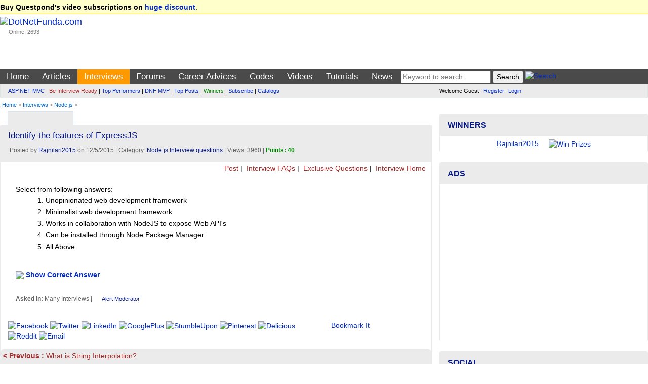

--- FILE ---
content_type: text/html; charset=utf-8
request_url: https://www.dotnetfunda.com/interviews/show/10469/identify-the-features-of-expressjs
body_size: 13204
content:


<!DOCTYPE html>
<html xmlns="http://www.w3.org/1999/xhtml">
<head><title>
	Identify the features of ExpressJS - DotNetFunda.com
</title><meta charset="utf-8" /><meta http-equiv="X-UA-Compatible" content="IE=edge" /><meta name="viewport" content="width=device-width, initial-scale=1" /><link rel="shortcut icon" href="/images/fundaIcon.gif" /><meta http-equiv="Content-Type" content="text/html; charset=utf-8" /><meta name="rating" content="General" /><meta name="robots" content="index, follow, NOODP" /><meta name="application-name" content="DotNetFunda" />
    <script src="//ajax.aspnetcdn.com/ajax/modernizr/modernizr-2.6.2.js"></script>
    <link href="//maxcdn.bootstrapcdn.com/bootstrap/3.3.5/css/bootstrap.min.css" rel="stylesheet" /><link href="/Styles/SiteR.css" rel="stylesheet" />
    <script src="//ajax.googleapis.com/ajax/libs/jquery/2.0.3/jquery.min.js"></script>
    <script type="text/javascript">
        //<![CDATA[
        (window.jQuery) || document.write('<script src="/Scripts/jquery-2.0.3.min.js"><\/script>');
        //]]>
    </script>
    <script src="/Scripts/DNF.js"></script>
    <!-- START - Google Page Level Ads -->
    <script async src="//pagead2.googlesyndication.com/pagead/js/adsbygoogle.js"></script>
<script>
  (adsbygoogle = window.adsbygoogle || []).push({
    google_ad_client: "ca-pub-8227619787378220",
    enable_page_level_ads: true
  });
</script>
    <!-- END - Google Page Level Ads -->

<link rel="canonical" href="/interviews/show/10469/identify-the-features-of-expressjs" /><meta name="description" content="ExpressJS is a fast, unopinionated, minimalist web framework for NodeJS. It works with NodeJS to expose Web API&amp;amp;#39;s that can be consumed by other Frontend " /><meta name="keywords" content="node.js, node.js interview question, Identify the features of ExpressJS" /></head>
<body>                            <form method="post" action="./identify-the-features-of-expressjs" id="ctl01">
<div class="aspNetHidden">
<input type="hidden" name="__VIEWSTATE" id="__VIEWSTATE" value="/wEPDwUJMzUzNTk4MDY4ZGSXqQeZGNjJrw5+hh0NLsrJKhF+BLL/+uaHWS291ZGFVQ==" />
</div>

<div class="aspNetHidden">

	<input type="hidden" name="__VIEWSTATEGENERATOR" id="__VIEWSTATEGENERATOR" value="9F56B7B6" />
</div>             
        <header>
            <div class="navbar navbar-default">
                <div class="topUniversal navbar-fixed-top">
                    <div class="container-fluid">
                        
        <strong>Buy Questpond's video subscriptions on <a href="https://itfunda.com/Interview" target="_blank">huge discount</a></strong>.    
    


                    </div>
                </div>                
                <div class="container-fluid">
                        <div class="col-md-2 col-sm-2 topUniversalSpacer">
                            <div class="navbar-header">
                                <button type="button" class="navbar-toggle" data-toggle="collapse" data-target=".mainAndSubMenu">
                                    <span class="icon-bar"></span>
                                    <span class="icon-bar"></span>
                                    <span class="icon-bar"></span>
                                </button>
                                <div class="navbar-brand">
                                    <a href="/">
                                        <img src="/images/dotnetfunda.png" title="Go Home" alt="DotNetFunda.com" /></a>
                                    <br />
                                    <div style="padding-left: 17px; font-size: 8pt;">Online: 2693</div>
                                </div>
                                <div class="clearfix"></div>
                            </div>
                        </div>
                        <div class="col-md-10 col-sm-10 hidden-xs hidden-sm spacer">
                            
                            <div style="margin-bottom:5px;min-height:95px;text-align:right;"> <div data-type="ad" data-publisher="lqm.dotnetfunda.site" data-zone="ron" data-format="728x90" data-tags="Mobile%2c+Android%2c+iPhone%2c+HTML+5%2c+CSS%2c+Web%2c+Javascript%2c+Agile%2c+SQL%2c+Virtualization%2c+Cloud%2c+Hosting%2c+%27Visual+Studio%27%2c+ASP.NET%2c+%27Windows+Phone%27+%2cSharePoint%2c+WPF%2c+Imaging%2c+XML%2c+Silverlight%2c+Testing%2c+Configuration%2c+RIA%2c+TFS%2c+%27Entity+Framework%27%2c+MVVM%2c+jQuery%2c+Prism%2c+MVC%2c+AJAX%2c+%27ASP.NET+MVC%27%2c+%27dependency+injection%27%2c+TDD%2c+DI"></div>
</div>
                        </div>
                    </div>
                <nav>
                    <div class="mainMenu">
                        <div class="container-fluid">
                        <ul class="nav navbar-nav navbar-collapse collapse mainAndSubMenu mainMenu">
                            <li id="tm"><a style="color:Blue;" href="/" title="Home">Home</a></li><li id="tmarticles"><a style="color:Blue;" href="/articles/" title="Articles on ASP.NET, C#, Sql Server and other technologies">Articles</a></li><li id="tminterviews"><a style="color:Blue;" href="/interviews/" title=".NET Interview questions and answers">Interviews</a></li><li id="tmforums"><a style="color:Blue;" href="/forums/" title=".NET development discussion forum">Forums</a></li><li class="dropdown" id="tmadvices"><ul class="dropdown-menu" role="menu"><li><a style="color:;" href="/misc/page41.aspx" title="Career development for beginners">For Beginners</a></li><li><a style="color:;" href="/misc/page46.aspx" title="Popular career questions in software industry">Popular Questions</a></li><li><a style="color:;" href="/advices/searchadvices.aspx?q=itil" title="ITIL Career Advice">ITIL Career Advice</a></li><li><a style="color:;" href="/advices/searchadvices.aspx?q=pmp" title="PMP Career Advice">PMP Career Advice</a></li></ul><a style="color:Blue;" href="/advices/" title="Get Free Career Advice from our 4 experts having combined experience of 50+ years">Career Advices</a></li><li id="tmcodes"><a style="color:Blue;" href="/codes/" title="Code Snippets related with software developments">Codes</a></li><li id="tmvideos"><a style="color:Blue;" href="/videos/" title="Video Tutorials on ASP.NET, OOPS, Sql Server, Design Pattern etc.">Videos</a></li><li class="dropdown" id="tmtutorials"><ul class="dropdown-menu" role="menu"><li><a style="color:;" href="/tutorials/controls/" title="ASP.NET Server Controls Tutorials">ASP.NET</a></li><li><a style="color:;" href="http://techfunda.com/Howto/asp-net-mvc" title="ASP.NET MVC Tutorials">ASP.NET MVC</a></li><li><a style="color:;" href="/articles/cat/221/android" title="Android Development using Intel XKD">Android Intel XDK</a></li><li><a style="color:;" href="http://techfunda.com/Howto/sql-server" title="SQL Server Tutorials">Sql Server</a></li><li><a style="color:;" href="http://techfunda.com/Howto/angularjs" title="AngularJS Tutorials">AngularJS</a></li><li><a style="color:;" href="/misc/page43.aspx" title="Bootstrap tutorials">Bootstrap</a></li><li><a style="color:;" href="/misc/page39.aspx" title="Backbone.Js tutorials">Backbone.JS</a></li><li><a style="color:;" href="/misc/page40.aspx" title="MongoDB tutorials">MongoDB</a></li><li><a style="color:;" href="/misc/page42.aspx" title="LESS (CSS) tutorials">LESS (CSS)</a></li><li><a style="color:;" href="http://techfunda.com/Howto/jquery" title="jQuery Tutorials">jQuery</a></li><li><a style="color:;" href="/misc/page23.aspx" title="WPF Tutorials">WPF</a></li><li><a style="color:;" href="/misc/page28.aspx" title="WWF Tutorials">WWF</a></li><li><a style="color:;" href="/misc/page32.aspx" title="SQL Server Integration Services (SSIS) Tutorials">SSIS</a></li><li><a style="color:;" href="/misc/page36.aspx" title="LightSwitch Tutorials">LightSwitch</a></li></ul><a style="color:Blue;" href="/tutorials/" title="ASP.NET, Silverlight, WPF, Dynamic Data, jQuery, ASP.NET Ajax etc. tutorials">Tutorials</a></li><li id="tmcommunity"><a style="color:Blue;" href="/community/cat/133/news-and-events" title="News and events about IT Industry">News</a></li>
                            <li>
                                
<div class="text-center">
<input type="text" id="tGShA" onkeypress="return IsEnterKA(event)" class="textbox" placeholder="Keyword to search"  /> <input type="button" id="bGSh" onclick="DoGShA()" value="Search" class="button" /> <a href="/search/" title="Search site"><img class="border0" src="/images/DNFSearch.gif" style="vertical-align:text-bottom;" alt="Search" /></a>
<script type="text/javascript">
    function DoGShA() { var qSA = "?cx=partner-pub-8227619787378220%3Aqosudod27zb&cof=FORID%3A10&ie=ISO-8859-1&sa=Search"; var qA = encodeURIComponent(document.getElementById("tGShA").value); qSA = "/googlesearch.aspx" + qSA + "&q=" + qA; window.location = qSA; }
    function IsEnterKA(e) { var codeA; if (window.event) { codeA = window.event.keyCode; } else { codeA = e.which; } if (codeA == 13) { DoGShA(); if (window.event) { window.event.keyCode = 0; } else { e.which = 0; } return false; } else { return true; } }
</script></div>
                            </li>
                        </ul>
                  </div>
                        </div>
                    <div class="topSubMenu">
                        <div class="container-fluid">
                        <div class="col-md-8 col-sm-12">
                            <ul class="nav navbar-nav navbar-collapse collapse mainAndSubMenu">
                                <li>
                                        
<div class="subMenuText"><div><a href="/misc/categoryposts.aspx?c=131" title="ASP.NET MVC Posts">ASP.NET MVC</a> | <a href="/interviews/interviewresult.aspx" title="Be interview ready" style="color:brown;">Be Interview Ready</a> | <a href="/misc/topperformers.aspx" title="Top Performers">Top Performers</a> | <a href="/misc/page30.aspx" title="DotNetFunda MVP">DNF MVP</a> | <a href="/misc/top10.aspx" title="Top Posts">Top Posts</a> | <a href="/misc/Winners.aspx" title="Winners" style="color:green;">Winners</a> | <a href="/subscribe.aspx" title="Subscribed posts through email" style="">Subscribe</a> | <a href="/catalogs/" title="Catalogs">Catalogs</a></div>
</div>
                                </li>
                            </ul>
                        </div>
                        <div class="col-md-4 col-sm-12">
                            <div class="loginPanelC">
                                <div id="LoginView1_divLogin" class="loginQ">
    <span>Welcome Guest ! <a href="/registerquick.aspx" title="Click to register quickly" style="padding-right:5px;">Register</a> <a href="/login.aspx" title="Login">Login</a></span>
</div>






                            </div>
                        </div>
                            </div>
                    </div>
                    </nav>
                                <div class="container-fluid">
                        <span id="lblBreadCrump" class="breadCrump"><a class="breadCrump" href="/" title="Home">Home</a> >  <a href="/interviews/" title="Interviews Questions and Answers">Interviews</a> > <a href="/interviews/cat/220/nodejs" title="Node.js Interview Questions and Answers">Node.js</a> > </span>
                                    </div>
            </div>
        </header>
        <div class="container-fluid body-content">
            <div class="clearfix"></div>
            <div class="col-lg-8 col-md-8 col-sm-12 col-xs-12 colSpaceKiller">
                <div class="topContentPlaceholder">
                    
                    <main>   
                
    <div class="clearfix"></div>
    <div class="col-md-6 col-lg-6 col-sm-6 col-xs-6">
        
<script>
    function GetSecCat(){
        $.get("/submit/getsectioncategory.aspx", { fr: 'Interviews', pfx: '/interviews/' }, function (data) { $("#catSecMenuS").html(data); });
        $("#divCatSecMenu").removeAttr('onmouseover');
    };
</script>

<div style="min-width:120px;" class="moreMenu" id="divCatSecMenu" onmouseover="GetSecCat()">
    <div style="white-space:nowrap;"><a href="javascript:void(0)" title="Mouse over to drop categories"><img src="/images/DNFCategory.gif" class="border0" alt="" style="vertical-align:text-bottom;" /></a></div>
    <ul class="sub-menu" id="catSecMenuS">
        <li><img src="/images/wait.gif" alt="Wait" /> Loading ...</li>
    </ul>
</div>

    </div>
    <div class="col-md-6 col-lg-6 col-sm-6 col-xs-6 text-right">
        

               <a href="https://feeds2.feedburner.com/DotnetfundaInterviewQuestions" title="Subscribe to Interview Questions RSS Feed"><img src="https://www.feedburner.com/fb/images/pub/feed-icon16x16.png" alt="" style="vertical-align:middle;border:0"/> <img src="https://feeds2.feedburner.com/~fc/DotnetfundaInterviewQuestions?bg=EB7F30&amp;fg=000000&amp;anim=0" width="88" style="border:0;vertical-align:middle;margin-right:3px;" alt="" /></a>
            
    </div>
    <span id="MainContent_lblError" class="errorMessage"></span>
    <div class="clearfix"></div>
    <div class="panel panel-default">
        
                <div class="panel-heading">
                    <h1 style="font-size:13pt;">Identify the features of ExpressJS</h1>
                    <div class="dateClassForHome">&nbsp;Posted by <a href="/profile/rajnilari2015.aspx" title="View profile">Rajnilari2015</a> on 12/5/2015 | Category: <a href="/interviews/cat/220/nodejs" title="Node.js Interview questions">Node.js Interview questions</a> | Views: 3960  | <span class="highlight">Points: 40</span></div>
                </div>
                <div class="sectionTopLinks">
        <a href="/interviews/postexamquestion.aspx" title="Post Interview Question with Answer">
            <img src="/images/dnfnewpost.gif" alt="" title="" style="border: 0px;" />
            Post</a> | <a href="/interviews/faq/" title=".NET Interview FAQs by DNF Team">
                <img src="/images/dnfinterview.gif" alt="" title="" style="border: 0px;" />
                Interview FAQs</a> | <a href="/interviews/exclusive/" title="Exclusive Interview Questions">
                    <img src="/images/dnfinterview.gif" alt="" title="" style="border: 0px;" />
                    Exclusive Questions</a> |  <a href="/interviews/" title="Interview Home">
                        <img src="/images/dnfinterview.gif" alt="" title="" style="border: 0px;" />
                        Interview Home</a> &nbsp;
    </div>
                <div class="panel-body">
                    <div class="articleContent">
                        <div><span class="fadeText">Select from following answers:</span><ol><li id="ans1">Unopinionated web development framework</li><li id="ans2">Minimalist web development framework</li><li id="ans3">Works in collaboration with NodeJS to expose Web API&#39;s</li><li id="ans4">Can be installed through Node Package Manager</li><li id="ans0"> All Above<img id="imgCorrect0" src="/images/correct.gif" style="display:none;"/></li></ol><div id="justify10469" style="display:none;color:green;"><br />ExpressJS is a fast, unopinionated, minimalist web framework for NodeJS. It works with NodeJS to expose Web API&#39;s that can be consumed by other Frontend Applications.It can installed by using the below command line<br /><br /><pre class="prettyprint">npm install express</pre></div><br /><img src="/images/zoomLH.gif" border="0"/> <b><a id="ansHref10469"  title="Toggle display correct answer" href="javascript:ShowHide('imgCorrect0');ShowHide('justify10469');ChangeClass('ansHref10469', document.getElementById('ans0'), 'highlight');">Show Correct Answer</a></b></div>
                        <p class="dateClassForHome">
                            <br />
                              <b>Asked In:</b> Many Interviews |
                            
 <a class="alert" href="/feedback.aspx?id=10469&rid=&s=interview&alert=true" title="Require moderation? alert moderator.">Alert Moderator</a>&nbsp;

                        </p>
                    </div>
                    
<div class="row" style="margin-top:15px;max-height:40px;">
    <div class="col-md-9 socialIcon">
    <script>var thisUrl = 'https://www.dotnetfunda.com/interviews/show/10469/identify-the-features-of-expressjs';</script>
    <a href="javascript:void(0)" onclick="var scrTop = window.screen.height / 2 - (250); var scrLeft = window.screen.width / 2 - (350); window.open('http://www.facebook.com/sharer.php?u=' + thisUrl, 'tfSharer', 'toolbar=0,status=0,width=626,height=456,top=' + scrTop + ',left=' + scrLeft); return false;"><img src="/images/3rd/facebook.png" alt="Facebook" /></a>
    <a href="javascript:void(0)" onclick="var scrTop = window.screen.height / 2 - (250); var scrLeft = window.screen.width / 2 - (350); window.open('http://twitter.com/share?original_referer=' + thisUrl + '&text=' + document.title, 'tfSharer', 'toolbar=0,status=0,width=626,height=456,top=' + scrTop + ',left=' + scrLeft); return false;"><img src="/images/3rd/twitter.png" alt="Twitter" /></a>
    <a href="javascript:void(0)" onclick="var scrTop = window.screen.height/2-(250); var scrLeft = window.screen.width/2-(350);window.open('https://www.linkedin.com/cws/share?url=' + thisUrl +'&amp;title='+ document.title,'tfSharer','toolbar=0,status=0,width=626,height=456,top='+scrTop+',left='+scrLeft);return false;"><img src="/images/3rd/linkedin.png" alt="LinkedIn" /></a>
    <a href="javascript:void(0)" onclick="var scrTop = window.screen.height/2-(250); var scrLeft = window.screen.width/2-(350);window.open('https://plus.google.com/share?url='+ thisUrl,'tfSharer','toolbar=0,status=0,width=626,height=456,top='+scrTop+',left='+scrLeft);return false;"><img src="/images/3rd/google-plus.png" alt="GooglePlus" /></a>
    <a href="javascript:void(0)" onclick="var scrTop = window.screen.height/2-(250); var scrLeft = window.screen.width/2-(350);window.open('http://www.stumbleupon.com/submit?url=' + thisUrl + '&amp;title='+ document.title,'tfSharer','toolbar=0,status=0,width=626,height=456,top='+scrTop+',left='+scrLeft);return false;"><img src="/images/3rd/stumbleupon.png" alt="StumbleUpon" /></a>
    <a href="https://in.pinterest.com/pin/find/?url=https://www.dotnetfunda.com/interviews/show/10469/identify-the-features-of-expressjs" target="_blank"><img src="/images/3rd/pinterest.png" alt="Pinterest" /></a>
    <a href="javascript:void(0)" onclick="var scrTop = window.screen.height/2-(250); var scrLeft = window.screen.width/2-(350);window.open('https://delicious.com/save?v=5&provider=&noui&jump=close&url=' + thisUrl + '&title=' + document.title, 'tfSharer','toolbar=0,status=0,width=626,height=656,top='+scrTop+',left='+scrLeft);return false;"><img src="/images/3rd/delicious_32.png" alt="Delicious" /></a>
    <a href="javascript:void(0)" onclick="var scrTop = window.screen.height/2-(250); var scrLeft = window.screen.width/2-(350);window.open('http://reddit.com/submit?url='+ thisUrl + '&amp;title='+ document.title,'tfSharer','toolbar=0,status=0,width=626,height=656,top='+scrTop+',left='+scrLeft);return false;"><img src="/images/3rd/reddit_32.png" alt="Reddit" /></a>
    <a href="mailto:sample@sample.com?subject=https://www.dotnetfunda.com/interviews/show/10469/identify-the-features-of-expressjs"><img src="/images/3rd/email.png" alt="Email" /></a>
    </div>
    <div class="col-md-3">
        <a href="/post/postga.aspx?u=https%3a%2f%2fwww.dotnetfunda.com%2finterviews%2fshow%2f10469%2fidentify-the-features-of-expressjs" title="Bookmark this page in your DotNetFunda.com account">Bookmark It</a>
    </div>
</div>
                </div>
            
        <div class="simpleBox">
            <div class="spacer">
                <a id="MainContent_hyperPrevious" title="What is String  Interpolation?" class="prevPost" href="/interviews/show/10470/what-is-string-interpolation" style="color: brown;"><b>< Previous : </b>What is String  Interpolation?</a></div>
            <div class="spacer text-right">
                <a id="MainContent_hyperNext" title="What kind of application NodeJS is suitable for?" class="nextPost" href="/interviews/show/10468/what-kind-of-application-nodejs-is-suitable-for"><b>Next > : </b>What kind of application NodeJS is suitable for?</a></div>
        </div>
        <div class="adNoBorder"><div data-type="ad" data-publisher="lqm.dotnetfunda.site" data-zone="ron" data-format="728x90" data-tags="Mobile%2c+Android%2c+iPhone%2c+HTML+5%2c+CSS%2c+Web%2c+Javascript%2c+Agile%2c+SQL%2c+Virtualization%2c+Cloud%2c+Hosting%2c+%27Visual+Studio%27%2c+ASP.NET%2c+%27Windows+Phone%27+%2cSharePoint%2c+WPF%2c+Imaging%2c+XML%2c+Silverlight%2c+Testing%2c+Configuration%2c+RIA%2c+TFS%2c+%27Entity+Framework%27%2c+MVVM%2c+jQuery%2c+Prism%2c+MVC%2c+AJAX%2c+%27ASP.NET+MVC%27%2c+%27dependency+injection%27%2c+TDD%2c+DI"></div></div>
        <h4 class="spacer">Comments or Responses</h4>
        
                <div id="divResponse">
            </div>
        <p id="MainContent_ResponseForm1_loginP" class="spacer"> 
    <a class="PostResponseB" href="/login.aspx?ReturnUrl=https://www.dotnetfunda.com/interviews/show/10469/identify-the-features-of-expressjs" title="Login" name="reply">Login to post response</a>
</p>


<script type="text/javascript">
    var dnlr = true;
    function IsBrowserIE() {
        if (navigator.userAgent.search(".NET") > 0 || navigator.userAgent.search("MSIE") > 0) {
            return true;
        }
        else {
            return false;
        }
    }
    if (IsBrowserIE())
    {
        $("#CommentBoxDiv").empty();
        $("#CommentBoxDiv").html('<p><a href="/post/submitresponse.aspx?for=interviews&autoid=10469&ptid=5&author=Rajnilari2015&returnUrl=/interviews/show/10469/identify-the-features-of-expressjs&title=Identify+the+features+of+ExpressJS" title="Click here to reply">Click here to reply</a></p>');
    }

    $(document).ajaxStart(function() {
        $('#divWait').show();
        $("#btnResPost").prop('disabled', true);
    }).ajaxStop(function() {
        $('#divWait').hide();
        $("#btnResPost").prop('disabled', false);
    });
    
    $("#btnResPost").click(function () {
        dnlr = false;
        if ($('#txtResponse').val().trim().length == 0)
        {
            alert("Please write your response.");
            $('#txtResponse').focus();
            return;
        }
        $("#divMessage").html("");
        // submit response
        $.post("/submit/processresponser.aspx", { Flag: "", tResponse: $("#txtResponse").val(), ResponseForId : 10469, SectionId : 5, Title : "Identify+the+features+of+ExpressJS", AuthorUserName : "Rajnilari2015" }, function (data) { $("#divMessage").html(data); });
        $("#txtResponse").val('');
        BindResponses(10469, 5, "");
        // make the preview empty
        $("#txtResponsePreview").html('');
    });

    function BindResponses(responseId, SectionId, flag)
    {
        $('#alertMessage').html('');
        // bind response
        $.post("/submit/processresponser.aspx", { ResponseForId : responseId, SectionId : SectionId, Flag : flag, CurrentUrl : "%2finterviews%2fshow%2f10469%2fidentify-the-features-of-expressjs", Title : "Identify+the+features+of+ExpressJS", AuthorUserName : "Rajnilari2015" }, function (data) { $("#divResponse").html(data); });
    }

    $(document).ready(function () {
        if (!dnlr)
        {
            BindResponses(10469, 5, "");        
        }
        else
        {
            $('#divWait').hide();
            $("#btnResPost").prop('disabled', false);
        }
    });
</script>
        <div class="clearfix"></div>
        <div class="spacer">
            <strong>More Interview Questions by Rajnilari2015</strong><br />
            <br />
            
                    <ul class="morePost">
                
                    <li><a href="/interviews/show/10468/what-kind-of-application-nodejs-is-suitable-for" title="What kind of application NodeJS is suitable for?">What kind of application NodeJS is suitable for?&nbsp;</a></li>
                
                    <li><a href="/interviews/show/10467/identify-the-features-of-nodejs" title="Identify the features of Nodejs">Identify the features of Nodejs&nbsp;</a></li>
                
                    <li><a href="/interviews/show/10466/identify-the-below-command-for-knowing-nodejs-version" title="Identify the below command for knowing Nodejs version?">Identify the below command for knowing Nodejs version?&nbsp;</a></li>
                
                    <li><a href="/interviews/show/10465/choose-from-below-the-options-not-suitable-for-handling-sql-injection" title="Choose from below the options not suitable for handling SQL Injection">Choose from below the options not suitable for handling SQL Injection&nbsp;</a></li>
                
                    <li><a href="/interviews/show/10463/briefly-explain-what-is-dom-selector-in-jquery-aka-jquery-selector" title="Briefly explain what is DOM selector in jquery (AKA JQuery Selector) ?">Briefly explain what is DOM selector in jquery (AKA JQuery Selector) ?&nbsp;</a></li>
                
                    <li><a href="/interviews/show/10462/what-is-dom" title="What is DOM ?">What is DOM ?&nbsp;</a></li>
                
                    <li><a href="/interviews/show/10461/how-can-the-client-application-get-the-precise-server-exception" title="How can the client application get the precise server exception ?">How can the client application get the precise server exception ?&nbsp;</a></li>
                
                    <li><a href="/interviews/show/10460/what-is-untyped-typed-html-helper" title="What is UnTyped Typed HTML Helper?">What is UnTyped Typed HTML Helper?&nbsp;</a></li>
                </ul>
            <br />
        </div>
        <div class="spacer">
            <strong>Latest Interview Questions</strong>
            <br />
            <br />
            
                    <ul class="morePost">
                
                    <li><a href="/interviews/show/10464/what-is-the-difference-between-web-form-and-web-page" title="What is the difference between Web Form and Web Page?">What is the difference between Web Form and Web Page?&nbsp;</a></li>
                
                    <li><a href="/interviews/show/10432/what-are-the-following-data-types-that-support-rangevalidator" title="What are the following data types that support RangeValidator?">What are the following data types that support RangeValidator?&nbsp;</a></li>
                
                    <li><a href="/interviews/show/10431/is-it-necessary-to-provide-user-credentials-in-the-windows-authenticat" title="Is it necessary to provide  user credentials in the windows authentication to submit form authentication?">Is it necessary to provide  user credentials in the windows authentica ...&nbsp;</a></li>
                
                    <li><a href="/interviews/show/10430/what-is-prerequisite-to-be-used-for-39having39-clause" title="what is prerequisite to be used for &amp;#39;Having&amp;#39; clause?">what is prerequisite to be used for &#39;Having&#39; clause?&nbsp;</a></li>
                
                    <li><a href="/interviews/show/10389/what-is-angular-prefixes-and" title="What is Angular Prefixes $ and $$?">What is Angular Prefixes $ and $$?&nbsp;</a></li>
                
                    <li><a href="/interviews/show/10388/how-angularjs-handle-the-security" title="How AngularJS handle the security?">How AngularJS handle the security?&nbsp;</a></li>
                
                    <li><a href="/interviews/show/10386/what-is-the-size-of-angularjs-file" title="What is the size of angular.js file?">What is the size of angular.js file?&nbsp;</a></li>
                
                    <li><a href="/interviews/show/10385/is-angularjs-a-library-framework-plugin-or-a-browser-extension" title="Is AngularJS a library, framework, plugin or a browser extension?">Is AngularJS a library, framework, plugin or a browser extension?&nbsp;</a></li>
                
                    <li><a href="/interviews/" title="Interviews Home">More ...</a></li>
                    </ul>
        </div>
    </div>
    <link href="/Styles/prettify.css" rel="stylesheet" />
    <script type="text/javascript" src="/Scripts/prettify.js"></script>
    <script type="text/javascript">
        $(function () {
            prettyPrint();

            $(this).bind("contextmenu", function (e) {
                e.preventDefault();
            });
            $(this).bind("selectstart", function (e) {
                e.preventDefault();
            });
        });
    </script>

                    </main>
                </div>
            </div>
            <div class="col-lg-4 col-md-4 col-sm-12 col-xs-12 colSmallLeftSpaceKiller">
                <aside>
                    
                    
                    
                    
    

<div class="panel panel-info" style="margin-top:5px;">
    <div class="panel-heading"><div class="panel-title">Winners</div></div>
    <div class="panel-body" style="padding-top:6px;padding-bottom:6px;">
        
<script type="text/javascript"> 
    <!--
    var img = ["/UserFiles/Profiles/Rajnilari2015_Profile_3257_RNATeam.jpg","/UserFiles/Profiles/Rajnilari2015_Profile_3257_RNATeam.jpg","/UserFiles/Profiles/Rajnilari2015_Profile_3257_RNATeam.jpg","/UserFiles/Profiles/Jayakumars_Profile_5589_kaka.jpg"];
    var pth = ["/misc/winners.aspx","/misc/winners.aspx","/misc/winners.aspx","/misc/winners.aspx"];
    var uname = ["Rajnilari2015","Rajnilari2015","Rajnilari2015","Jayakumars"];
    var duration=3;var c=0;function MoveNextWinner() {if (img.length == 0) return ; if (c == img.length) c = 0;document.getElementById("WinnerImage").src = img[c];document.getElementById("lblWinner").innerText = uname[c];	c++;setTimeout("MoveNextWinner()", duration*1000);} function Navigate(){if (pth.length == 0) { window.location.href = 'http://www.dotnetfunda.com/misc/Winners.aspx'; return; } if (document.images) { window.location.href = 'http://www.dotnetfunda.com/misc/Winners.aspx'; return; } window.location.href = pth[c - 1];} onload = function(){if (document.images)MoveNextWinner();}
    //--> 
</script>
<div class="text-center" id="pWinRot"><a href="javascript:Navigate();"><span id="lblWinner">Winners & Prizes</span><img id="WinnerImage" class="img-circle" src="/images/prizes.jpg" width="95" height="80" alt="Win Prizes" title="Win Prizes" style="padding-left:20px;" /></a></div>

        
    </div>
</div>
<div class="panel panel-info">
    <div class="panel-heading">
        <div class="panel-title">Ads</div>
    </div>
    <div class="panel-body text-center">

<script async src="https://pagead2.googlesyndication.com/pagead/js/adsbygoogle.js?client=ca-pub-8227619787378220"
     crossorigin="anonymous"></script>
<!-- ResponsiveAdBelowMainMenu -->
<ins class="adsbygoogle"
     style="display:block"
     data-ad-client="ca-pub-8227619787378220"
     data-ad-slot="2167652528"
     data-ad-format="auto"
     data-full-width-responsive="true"></ins>
<script>
     (adsbygoogle = window.adsbygoogle || []).push({});
</script>

 </div>
</div>
        
<div class="panel panel-info">
    <div class="panel-heading">
        <div class="panel-title">Social</div>
    </div>
    <div class="panel-body">
        <div style="margin-bottom:10px;font-weight:bold;" >
            <ul class="list-unstyled">
            <li><a href="http://www.youtube.com/dnfvideo" target="_blank"><img src="/images/3rd/social/youtube_32.png" alt="YouTube" class="border0" /> YouTube/DNFVideo</a></li>
            <li><a href="https://www.facebook.com/pages/DotNetFunda/150208065028141" target="_blank"><img src="/images/3rd/social/facebook_32.png" alt="Facebook" class="border0" /> Facebook/DotNetFunda</a></li>
            <li><a href="http://twitter.com/dotnetfunda" target="_blank"><img src="/images/3rd/social/twitter_32.png" alt="Twitter" class="border0" /> Twitter/DotNetFunda</a></li>
            <li><a href="http://www.linkedin.com/in/dotnetfunda" target="_blank"><img src="/images/3rd/social/linkedin_32.png" alt="LinkedIn" class="border0" /> LinkedIn/In/DotNetFunda</a></li>
            <li><a href="https://plus.google.com/110725672744452026072/" target="_blank"><img src="/images/3rd/social/google_32.png" alt="Google" class="border0" /> Plus.Google.Com</a></li>
        </ul>
    </div>
          <div id="divWinner">
            <div class="center" style="padding-top:15px;">
 Like us on Facebook <br /></div>
<iframe src="//www.facebook.com/plugins/likebox.php?href=http%3A%2F%2Fwww.facebook.com%2Fpages%2FDotNetFunda%2F150208065028141&amp;width=300&amp;height=155&amp;colorscheme=light&amp;show_faces=true&amp;header=false&amp;stream=false&amp;show_border=false&amp;appId=132242113523484" scrolling="no" frameborder="0" style="border:none; overflow:hidden; width:300px; height:155px;" allowTransparency="true"></iframe>
        </div>
    </div>
</div>





   
    <div class="panel panel-info">
        <div class="panel-heading">
            <div class="panel-title">Top Interviews Authors</div>
        </div>
        <div class="panel-body text-center">
            

<div class="spacer">Sat, 17-Jan-2026 Authors</div>

<div class="spacer">All Time Authors</div>
<table id="AsidePanel_PointsStatistics1_DListA" cellspacing="0" style="width:100%;border-collapse:collapse;">
	<tr>
		<td align="center" valign="middle"><a href="/profile/vishalneeraj-24503.aspx"><img class="img-circle" src="/images/showimage.aspx?image=/UserFiles/Profiles/Vishal@Neeraj_Profile_2254_vi.jpg&width=40&height=40" alt="vishalneeraj-24503" title="vishalneeraj-24503" style="border:0px;" /><br />56720</a></td><td align="center" valign="middle"><a href="/profile/rajkatie.aspx"><img class="img-circle" src="/images/showimage.aspx?image=/UserFiles/Profiles/Rajkatie_Profile_6672_1b89055.jpg&width=40&height=40" alt="Rajkatie" title="Rajkatie" style="border:0px;" /><br />22440</a></td><td align="center" valign="middle"><a href="/profile/bharathi cherukuri.aspx"><img class="img-circle" src="/images/showimage.aspx?image=/UserFiles/Profiles/&width=40&height=40" alt="Bharathi Cherukuri" title="Bharathi Cherukuri" style="border:0px;" /><br />18040</a></td>
	</tr>
</table>
<p class="right"><a href="/misc/latestmembers.aspx" title="Latest registered members">Latest members</a> | <a href="/misc/topauthors.aspx?c=3" title="See Top 20 Authors on DotNetFunda.com">More ...</a></p>
<div class="smallText spacer"><br />(Statistics delayed by 5 minutes)</div>

        </div>
    </div>

                </aside>
            </div>
            
        <script type='text/javascript'>
            function _dmBootstrap(file) {
                var _dma = document.createElement('script');
                _dma.type = 'text/javascript';
                _dma.async = false;
                _dma.src = ('https:' == document.location.protocol ? 'https://' : 'http://') + file;
                (document.getElementsByTagName('head')[0] || document.getElementsByTagName('body')[0]).appendChild(_dma);
            }
            function _dmFollowup(file) { if (typeof DMAds === 'undefined') _dmBootstrap('cdn2.DeveloperMedia.com/a.min.js'); }
            (function () { _dmBootstrap('cdn1.DeveloperMedia.com/a.min.js'); setTimeout(_dmFollowup, 2000); })();
        </script>
    

       
<!-- Google tag (gtag.js) -->
<script async src="https://www.googletagmanager.com/gtag/js?id=G-TZL707JXWW"></script>
<script>
	// Google analytics code
  window.dataLayer = window.dataLayer || [];
  function gtag(){dataLayer.push(arguments);}
  gtag('js', new Date());

  gtag('config', 'G-TZL707JXWW');
</script>

            <div class="clearfix"></div>
        </div>
                <footer>
                
<div class="footer">
    <div class="container-fluid">
<div class="col-md-4 col-sm-4">
    <ul class="morePost"><li><a href="/about.aspx" title="About Us">About Us</a></li><li><a href="/feedback.aspx" title="Contact Us">Contact Us</a></li><li><a href="/misc/page11.aspx" title="The team">The Team</a></li><li><a href="/feedbacklist.aspx" title="DotNetFunda.Com Testimonials">Testimonials</a></li><li><a href="/misc/page9.aspx" title="Advertise with us">Advertise</a></li></ul>
</div>
<div class="col-md-4 col-sm-4">
    <ul class="morePost"><li><a href="/misc/page10.aspx" title="Share knowledge">Share knowledge</a></li><li><a href="/privacypolicy.aspx" title="Privacy Policy">Privacy Policy</a></li><li><a href="/termsconditions.aspx" title="Terms of Use">Terms of Use</a></li><li><a href="/search/searchmembers.aspx" title="Search members">Search Members</a></li><li><a href="/catalogs/" title="Catalogs">Catalogs</a></li></ul>
</div>
<div class="col-md-4 col-sm-4">
    <ul class="morePost"><li><a href="javascript:void(0)" onclick="location.href='//www.bluehost.com/track/dnf/'" title="Our trusted hosting partner">Hosting Partner</a></li><li><a href="javascript:GoTop()" title="Go to top">Go Top</a></li></ul>
</div>
<div class="clearfix"></div>
<div class="text-center">
    <div class="spacer">
    <div style="color:#990033;font-size:10pt;" class="spacer"><strong>General Notice:</strong> If you find plagiarised (copied) content on this page, please <a href="/feedback.aspx?writeurl=yes" title="Contact us">let us know</a> original source along with your correct email id (to communicate) for action.</div>
    <div class="allRights spacer">© DotNetFunda.Com. All Rights Reserved. Logos, company names used here if any are only for reference purposes and they may be respective owner's right or trademarks. | 1/17/2026 2:46:02 PM 16102020 
    <!--<font color="white"><font color="#efefef">Uploaded on 19th April 2007, today I am blessed with a baby girl (Sindujha Narayan).</font></font>--></div>
    </div>
</div>
        </div>
</div>
            </footer>
                                    

<script type="text/javascript">
//<![CDATA[
$('#tminterviews').addClass('mainMenuHover');//]]>
</script>
</form>
    <script src="//maxcdn.bootstrapcdn.com/bootstrap/3.3.5/js/bootstrap.min.js"></script>
    <script src="//ajax.aspnetcdn.com/ajax/respond/1.4.2/respond.min.js"></script>
</body>
</html>


--- FILE ---
content_type: text/html; charset=utf-8
request_url: https://www.google.com/recaptcha/api2/aframe
body_size: 267
content:
<!DOCTYPE HTML><html><head><meta http-equiv="content-type" content="text/html; charset=UTF-8"></head><body><script nonce="uGzMOvvc3A6TkMstsLBrnQ">/** Anti-fraud and anti-abuse applications only. See google.com/recaptcha */ try{var clients={'sodar':'https://pagead2.googlesyndication.com/pagead/sodar?'};window.addEventListener("message",function(a){try{if(a.source===window.parent){var b=JSON.parse(a.data);var c=clients[b['id']];if(c){var d=document.createElement('img');d.src=c+b['params']+'&rc='+(localStorage.getItem("rc::a")?sessionStorage.getItem("rc::b"):"");window.document.body.appendChild(d);sessionStorage.setItem("rc::e",parseInt(sessionStorage.getItem("rc::e")||0)+1);localStorage.setItem("rc::h",'1768679153082');}}}catch(b){}});window.parent.postMessage("_grecaptcha_ready", "*");}catch(b){}</script></body></html>